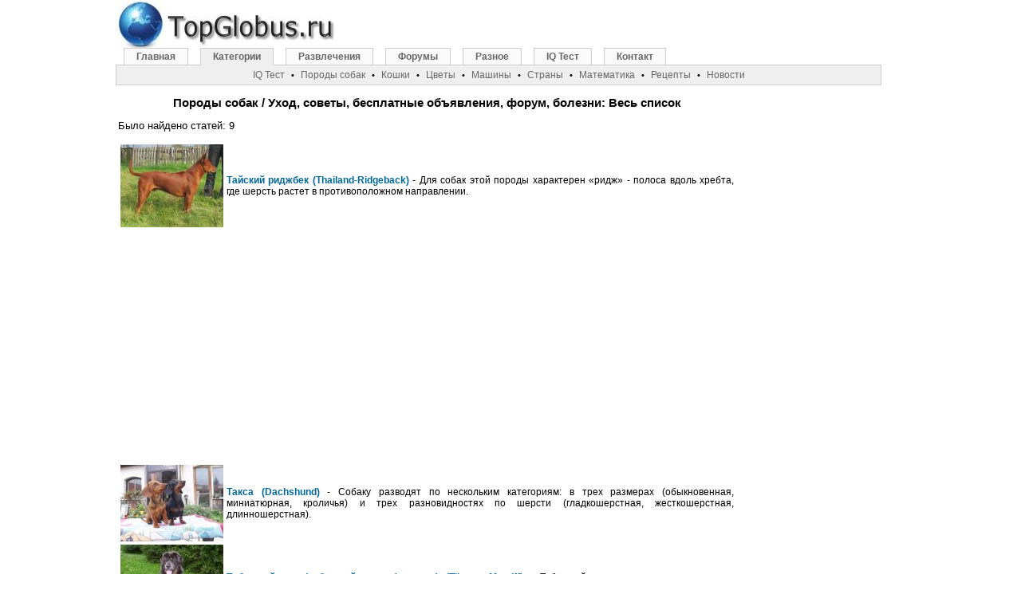

--- FILE ---
content_type: text/html; charset=UTF-8
request_url: http://www.topglobus.ru/sobaki-porody-vse?l=20
body_size: 8275
content:
<!DOCTYPE HTML PUBLIC "-//W3C//DTD HTML 4.01 Transitional//EN">
<html><head><meta http-equiv="Content-Language" content="ru"><meta http-equiv="content-type" content="text/html; charset=UTF-8"><link rel="shortcut icon" href="http://www.topglobus.ru/skin/celysvet.ico"><title>Породы собак / Уход, советы, бесплатные объявления, форум, болезни. Весь список</title><meta name="keywords" content="Породы собак / Уход, советы, бесплатные объявления, форум, болезни. Весь список"><meta name="description" content="Породы собак / Уход, советы, бесплатные объявления, форум, болезни. Весь список"><meta name="viewport" content="width=device-width, initial-scale=1"><style type="text/css">
	#d_main{width:990px;height:1200px;margin-left:auto;margin-right:auto;position:relative}
	#d_page{width:775px;text-align:center;position:absolute;top:110px;left:3px;margin:0 auto}
	#d_header_1{position:absolute;top:-5px;left:0}
	#d_header_2{width:960px;position:absolute;top:60px;left:0}
	#d_header_3{width:300px;position:absolute;top:10px;left:650px}
	#d_right{width:200px;text-align:left;position:absolute;top:120px;left:795px;margin:0 auto}
	#d_right1{width:200px;text-align:left;position:absolute;top:120px;left:965px;margin:0 auto}
	.reklama1{padding:0 10px 10px 0;width: 340px; float: left;}
	.adslot_2 { width: 336px; height: 280px; }

@media (max-width: 320px) {
	#d_main{width:100%;height:1200px;margin-left:auto;margin-right:auto;position:relative}
	#d_page{width:100%;text-align:center;position:absolute;top:80px;left:0px;margin:0 auto}
	#d_header_2{width:100%;position:absolute;top:70px;left:0;overflow: hidden;}
	#d_header_3{display: none}
	#d_right{display: none}
	.vk{display: none}
	.reklama1{width: 300px; float: left;}
	.adslot_2 { width: 300px; height: 250px; }
	.odstup{line-height:200%;}
}
@media (min-width: 320px) and (max-width: 1000px) {
	#d_main{width:100%;height:1200px;margin-left:auto;margin-right:auto;position:relative}
	#d_page{width:100%;text-align:center;position:absolute;top:110px;left:0px;margin:0 auto}
	#d_header_2{width:100%;position:absolute;top:60px;left:0;overflow: hidden;}
	#d_header_3{display: none}
	#d_right{display: none}
	.vk{display: none}
	.reklama1{width: 300px; float: left;padding:0 0 10px 0;}
	.adslot_2 { width: 300px; height: 250px; }
	.odstup{line-height:175%;}
}
@media (max-width: 850px) {
	#menuBox{display: none}
	#d_page{width:100%;text-align:center;position:absolute;top:100px;left:0px;margin:0 auto}
	#d_header_1{position:absolute;top:0px;left:0px}
	.vk2{display: none}
}
@media (max-width: 500px) {
	.imgnarrow{width:100%;height:100%;}
	.imgnarrow150{width:150px;}
	.imgnarrow300{width:300px;}
}
@media (max-width: 1280px) {
	#d_right1{display: none}
}
@media (min-width: 1000px){
	#d_main{width:990px;height:1200px;margin-left:auto;margin-right:auto;position:relative}
	#d_page{width:775px;text-align:center;position:absolute;top:110px;left:3px;margin:0 auto}
	#d_header_1{position:absolute;top:-5px;left:0}
	#d_header_2{width:960px;position:absolute;top:60px;left:0}
	#d_header_3{width:300px;position:absolute;top:10px;left:650px}
	#d_right{width:200px;text-align:left;position:absolute;top:120px;left:795px;margin:0 auto}
	#d_right1{width:200px;text-align:left;position:absolute;top:120px;left:965px;margin:0 auto}
	.reklama1{padding:0 10px 10px 0;width: 340px; float: left;}
	.vkm{display: none}
	.adslot_2 { width: 336px; height: 280px; }
}
.reklama1{padding:0 10px 10px 0;width: 340px; float: left;}
body{text-align:center;margin:0}
.f_header{font:12px verdana, arial, sans-serif}
#menu{font-family:Verdana,Arial,Times New Roman,Helvetica,sans-serif;padding-left:10px;padding-bottom:21px;border-bottom:#ccc 1px solid;margin:0}
#menu a:link{border-right:#ccc 1px solid;border-top:#ccc 1px solid;font-weight:bold;background:#FAFAFA;float:left;border-left:#ccc 1px solid;color:#666;line-height:14px;margin-right:15px;border-bottom:#ccc 1px solid;text-decoration:none;font-size:12px;padding:3px 15px}
#menu a.active{background:#EFEFEF;color:#666;border-bottom:#EFEFEF 1px solid}
#menu a.active:hover{color:#666}
#menu a:hover{color:#dd6933}
#menu a{border-right:#ccc 1px solid;border-top:#ccc 1px solid;font-weight:bold;background:#FAFAFA;float:left;border-left:#ccc 1px solid;color:#666;line-height:14px;margin-right:8px;border-bottom:#ccc 1px solid;text-decoration:none;font-size:12px;padding:2px 10px}
#menusub{font-family:Verdana,Arial,Times New Roman,Helvetica,sans-serif;background:#EFEFEF;border:1px solid #CCC;height:20px;clear:both;text-align:center;border-width:0 1px 1px;margin:0;padding:2px}
#menusub a{position:relative;color:#666;font-size:12px}
#menusub .sub{position:absolute;border:1px solid #CCC;background:#FAFAFA;left:0;z-index:10;padding:5px}
.sprim{background:url(http://www.topglobus.ru/skin/ru3.jpg);background-repeat:no-repeat;display:block;text-indent:-99999px;overflow:hidden;_cursor:Pointer;cursor:Pointer;}
.m-main{background-position:0 0;width:277px;height:73px;}
.u-blog{background-position:-41px -483;width:100px;height:100px;}
.u-sudoku{background-position:-41px -183px;width:100px;height:100px;}
.u-iq-test{background-position:-41px -82px;width:100px;height:100px;}
.u-sachmaty{background-position:-46px -388px;width:100px;height:100px;}
.u-jasnovidec{background-position:-41px -284px;width:100px;height:100px;}
.u-english{background-position:-41px -583px;width:100px;height:100px;}
.u-anekdoty{background-position:-41px -683px;width:100px;height:100px;}
font,th,td,p{font-family:Verdana,Arial,Helvetica,sans-serif}
form{margin:0;padding:1px}
p,td{font-size:13px;color:#000000}
a:link,a:active,a:visited{text-decoration:none;color:#006699}
.vlevo2{font-weight:bolder;font-family:Arial;line-height:180%;font-size:12px;color:#000000;vertical-align:top}
a.vlevo{font-family:Arial;font-size:12px;color:#006699}
a.vlevo:hover{font-family:Arial;font-size:12px;color:#dd6900}
hr{height:0;border:0 solid #d1d7dc;border-top-width:1px}
h1,h2,h3,h4{font-family:Verdana,Arial,Times New Roman,Helvetica,sans-serif;text-decoration:none;color:#000000;}
h1{font-size:15px;font-weight:bold;}
h2{font-size:14px;font-weight:normal;margin:0}
h3{font-size:13px;font-weight:normal;}
h4{font-size:12px;font-weight:normal;margin:0}
.bodyline{background-color:#ffffff;border:1px solid #82915a}
.forumline{background-color:#ffffff;border:1px solid #6699cc}
td.row1{background-color:#ffffff}
td.row2{background-color:#e9edd2}
td.row3{background-color:#dce3c1}
td.rowpic{background-color:#c6db84}
td.cat,td.cathead,td.catsides,td.catleft,td.catright,td.catbottom{background-color:#ececec;height:28px;border:1px solid #4787A7;border-width:0 0 1px}
.top{background-color:#c6db84;font-size:11px;font-weight:bold}
.gen{font-size:12px;text-align:justify}
.gen2{font-size:13px;text-align:justify;color:#000000}
.gen,.genmed,.gensmall{color:#000000}
a.gen,a.genmed,a.gensmall{color:#006699;text-decoration:none}
a.gen:hover,a.genmed:hover,a.gensmall:hover{color:#dd6900;text-decoration:underline}
a.mainmenu{text-decoration:none;color:#006699;font-weight:bold}
a.mainmenu:hover{text-decoration:underline;color:#dd6900;font-weight:bold}
.name{font-weight:normal;font-size:11px;color:#000000}
.namem{letter-spacing:1px;font-weight:normal;font-size:11px;color:#000000}
.name2gr{font-size:11px;color:#006699}
.name2br{font-size:11px;color:#a52a2a}
.namered{font-size:11px;font-weight:bold;color:#ff0000}
.top10{font-weight:bold;font-size:11px;color:#ff0000}
.top10em{font-style:italic;font-size:11px}
.top10emgr{color:green;font-style:italic;font-size:11px}
.copyright{font-size:10px;font-family:Verdana,Arial,Helvetica,sans-serif;color:#444444;letter-spacing:-1px}
a.copyright{color:#444444;text-decoration:none}
a.copyright:hover{color:#000000;text-decoration:underline}
textarea,select{color:#000000;font:normal 13px Verdana,Arial,Helvetica,sans-serif;border-color:#6699cc;border-width:1px}
#menu li,#menu ul{display:inline;list-style-type:none;margin:0;padding:0}
a:hover,a.h4:hover,a.name{text-decoration:underline;color:#dd6900}
.genmed,.gensmall{font-size:11px}
.mainmenu,.name2,.name3{font-size:11px;color:#000000}
</style>
<script async src="//pagead2.googlesyndication.com/pagead/js/adsbygoogle.js"></script>
<script>
     (adsbygoogle = window.adsbygoogle || []).push({
          google_ad_client: "ca-pub-6179961253612414",
          enable_page_level_ads: true
     });
</script>
</head><body><div id="d_main"><div id="d_page"><h1>Породы собак / Уход, советы, бесплатные объявления, форум, болезни: Весь список</h1>
<p align="left">Было найдено статей: 9</p>
<table width="100%"><tr><td width="129" align="left" valign="middle">
	<A HREF="sobaki-tajskij-ridzhbek-fotografii-porody-uchod-sovety-pitomniki-bolezni-forum" title="Тайский риджбек (Thailand-Ridgeback) / Породы собак / Уход, советы, бесплатные объявления, форум, болезни"><img src="http://www.topglobus.ru/foto/foto-sobaki-tajskij-ridzhbek-fotografii-porody-uchod-sovety-pitomniki-bolezni-forum-7.jpg" width="129" border="0" alt="Тайский риджбек (Thailand-Ridgeback) / Породы собак / Уход, советы, бесплатные объявления, форум, болезни"></a>
	</td><td align="left" valign="middle" class="gen"><A HREF="sobaki-tajskij-ridzhbek-fotografii-porody-uchod-sovety-pitomniki-bolezni-forum" title="Тайский риджбек (Thailand-Ridgeback) / Породы собак / Уход, советы, бесплатные объявления, форум, болезни"><strong>Тайский риджбек (Thailand-Ridgeback)</strong><font class="gen"> - Для собак этой породы характерен «ридж» - полоса вдоль хребта, где шерсть растет в противоположном направлении. </font></A></td></tr><tr><td colspan='2' align='center'><div style="padding:5px 0 5px 0;">
<script async src="//pagead2.googlesyndication.com/pagead/js/adsbygoogle.js"></script>
<!-- _ru_336_280_top -->
<ins class="adsbygoogle"
     style="display:inline-block;width:336px;height:280px"
     data-ad-client="ca-pub-6179961253612414"
     data-ad-slot="1684655770"></ins>
<script>
(adsbygoogle = window.adsbygoogle || []).push({});
</script>
</div>
</td></tr><tr><td width="129" align="left" valign="middle">
	<A HREF="sobaki-taksa-dachshund-fotografii-porody-uchod-sovety-pitomniki-bolezni-forum" title="Такса (Dachshund) / Породы собак / Уход, советы, бесплатные объявления, форум, болезни"><img src="http://www.topglobus.ru/foto/foto-sobaki-taksa-dachshund-fotografii-porody-uchod-sovety-pitomniki-bolezni-forum-1.jpg" width="129" border="0" alt="Такса (Dachshund) / Породы собак / Уход, советы, бесплатные объявления, форум, болезни"></a>
	</td><td align="left" valign="middle" class="gen"><A HREF="sobaki-taksa-dachshund-fotografii-porody-uchod-sovety-pitomniki-bolezni-forum" title="Такса (Dachshund) / Породы собак / Уход, советы, бесплатные объявления, форум, болезни"><strong>Такса (Dachshund)</strong><font class="gen"> - Собаку разводят по нескольким категориям: в трех размерах (обыкновенная, миниатюрная, кроличья) и трех разновидностях по шерсти (гладкошерстная, жесткошерстная, длинношерстная). </font></A></td></tr><tr><td width="129" align="left" valign="middle">
	<A HREF="sobaki-tibetskij-dog-mastif-do-hi-fotografii-porody-uchod-sovety-pitomniki-bolezni-forum" title="Тибетский дог (тибетский мастиф, до-хи) (Tibetan Mastiff) / Породы собак / Уход, советы, бесплатные объявления, форум, болезни"><img src="http://www.topglobus.ru/foto/foto-sobaki-tibetskij-dog-mastif-do-hi-fotografii-porody-uchod-sovety-pitomniki-bolezni-forum-1.jpg" width="129" border="0" alt="Тибетский дог (тибетский мастиф, до-хи) (Tibetan Mastiff) / Породы собак / Уход, советы, бесплатные объявления, форум, болезни"></a>
	</td><td align="left" valign="middle" class="gen"><A HREF="sobaki-tibetskij-dog-mastif-do-hi-fotografii-porody-uchod-sovety-pitomniki-bolezni-forum" title="Тибетский дог (тибетский мастиф, до-хи) (Tibetan Mastiff) / Породы собак / Уход, советы, бесплатные объявления, форум, болезни"><strong>Тибетский дог (тибетский мастиф, до-хи) (Tibetan Mastiff)</strong><font class="gen"> - Тибетский дог неприхотлив к условиям содержания, однако ему необходим просторный участок, по которому он сможет свободно передвигаться. </font></A></td></tr><tr><td width="129" align="left" valign="middle">
	<A HREF="sobaki-tibetskij-spaniel-fotografii-porody-uchod-sovety-pitomniki-bolezni-forum" title="Тибетский спаниель (Tibetan Spaniel) / Породы собак / Уход, советы, бесплатные объявления, форум, болезни"><img src="http://www.topglobus.ru/foto/foto-sobaki-tibetskij-spaniel-fotografii-porody-uchod-sovety-pitomniki-bolezni-forum-3.jpg" width="129" border="0" alt="Тибетский спаниель (Tibetan Spaniel) / Породы собак / Уход, советы, бесплатные объявления, форум, болезни"></a>
	</td><td align="left" valign="middle" class="gen"><A HREF="sobaki-tibetskij-spaniel-fotografii-porody-uchod-sovety-pitomniki-bolezni-forum" title="Тибетский спаниель (Tibetan Spaniel) / Породы собак / Уход, советы, бесплатные объявления, форум, болезни"><strong>Тибетский спаниель (Tibetan Spaniel)</strong><font class="gen"> - Тибетский спаниель по виду напоминает довольно крупного пекинеса. Это веселый и жизнерадостный песик. </font></A></td></tr><tr><td width="129" align="left" valign="middle">
	<A HREF="sobaki-tirolskij-brakk-fotografii-porody-uchod-sovety-pitomniki-bolezni-forum" title="Тирольский бракк (Tiroler Bracke, Tyrolean Hound) / Породы собак / Уход, советы, бесплатные объявления, форум, болезни"><img src="http://www.topglobus.ru/foto/foto-sobaki-tirolskij-brakk-fotografii-porody-uchod-sovety-pitomniki-bolezni-forum-4.jpg" width="129" border="0" alt="Тирольский бракк (Tiroler Bracke, Tyrolean Hound) / Породы собак / Уход, советы, бесплатные объявления, форум, болезни"></a>
	</td><td align="left" valign="middle" class="gen"><A HREF="sobaki-tirolskij-brakk-fotografii-porody-uchod-sovety-pitomniki-bolezni-forum" title="Тирольский бракк (Tiroler Bracke, Tyrolean Hound) / Породы собак / Уход, советы, бесплатные объявления, форум, болезни"><strong>Тирольский бракк (Tiroler Bracke, Tyrolean Hound)</strong><font class="gen"> - Тирольский бракк – наиболее популярная охотничья порода на своей родине. Она имеет великолепное обоняние и прекрасные охотничьи качества. Существуют разновидности породы, отличающиеся по типу шерсти: гладкошерстная, жесткошерстная и грубошерстная. Каждая разновидность иногда регистрируется как самостоятельная порода. </font></A></td></tr><tr><td width="129" align="left" valign="middle">
	<A HREF="sobaki-tosa-inu-fotografii-porody-uchod-sovety-pitomniki-bolezni-forum" title="Тоса-ину (Tosa Inu, Japanese Fighting Dog) / Породы собак / Уход, советы, бесплатные объявления, форум, болезни"><img src="http://www.topglobus.ru/foto/foto-sobaki-tosa-inu-fotografii-porody-uchod-sovety-pitomniki-bolezni-forum-2.jpg" width="129" border="0" alt="Тоса-ину (Tosa Inu, Japanese Fighting Dog) / Породы собак / Уход, советы, бесплатные объявления, форум, болезни"></a>
	</td><td align="left" valign="middle" class="gen"><A HREF="sobaki-tosa-inu-fotografii-porody-uchod-sovety-pitomniki-bolezni-forum" title="Тоса-ину (Tosa Inu, Japanese Fighting Dog) / Породы собак / Уход, советы, бесплатные объявления, форум, болезни"><strong>Тоса-ину (Tosa Inu, Japanese Fighting Dog)</strong><font class="gen"> - Тоса-ину – японская бойцовая собака. Она встречается очень редко. Подойдет только для тех людей, кто уже имел опыт обращения с крупными собаками и знает, как их подчинить. Путем ранней социализации, интенсивного воспитания и постоянного контроля из собаки данной породы можно сделать хорошего компаньона. </font></A></td></tr><tr><td width="129" align="left" valign="middle">
	<A HREF="sobaki-tibetskij-terer-fotografii-porody-uchod-sovety-pitomniki-bolezni-forum" title="Тибетский терьер (Tibetan Terrier) / Породы собак / Уход, советы, бесплатные объявления, форум, болезни"><img src="http://www.topglobus.ru/foto/foto-sobaki-tibetskij-terer-fotografii-porody-uchod-sovety-pitomniki-bolezni-forum-1.jpg" width="129" border="0" alt="Тибетский терьер (Tibetan Terrier) / Породы собак / Уход, советы, бесплатные объявления, форум, болезни"></a>
	</td><td align="left" valign="middle" class="gen"><A HREF="sobaki-tibetskij-terer-fotografii-porody-uchod-sovety-pitomniki-bolezni-forum" title="Тибетский терьер (Tibetan Terrier) / Породы собак / Уход, советы, бесплатные объявления, форум, болезни"><strong>Тибетский терьер (Tibetan Terrier)</strong><font class="gen"> - Тибетский терьер – идеальная собака для активных людей, которые готовы посвящать ей много времени. Она годится и для людей без опыта общения с собаками. Собаки этой породы не состоят в родстве с терьерами. Их чаще называют просто «тибетцы». </font></A></td></tr><tr><td width="129" align="left" valign="middle">
	<A HREF="sobaki-travmy-fotografii-porody-uchod-sovety-pitomniki-bolezni-forum" title="Травмы (Injuries) / Породы собак / Уход, советы, бесплатные объявления, форум, болезни"><img src="http://www.topglobus.ru/foto/foto-sobaki-travmy-fotografii-porody-uchod-sovety-pitomniki-bolezni-forum-1.jpg" width="129" border="0" alt="Травмы (Injuries) / Породы собак / Уход, советы, бесплатные объявления, форум, болезни"></a>
	</td><td align="left" valign="middle" class="gen"><A HREF="sobaki-travmy-fotografii-porody-uchod-sovety-pitomniki-bolezni-forum" title="Травмы (Injuries) / Породы собак / Уход, советы, бесплатные объявления, форум, болезни"><strong>Травмы (Injuries)</strong><font class="gen"> - От травм не застрахован никто и даже наши питомцы. Собака может получить травму во время гололеда, драки с сородичами, попадая под колеса автомобиля. </font></A></td></tr><tr><td width="129" align="left" valign="middle">
	<A HREF="sobaki-trehcvetnaja-finskaja-gonchaja-fotografii-porody-uchod-sovety-pitomniki-bolezni-forum" title="Трехцветная финская гончая (Suomenajokoira, Finnish Hound) / Породы собак / Уход, советы, бесплатные объявления, форум, болезни"><img src="http://www.topglobus.ru/foto/foto-sobaki-trehcvetnaja-finskaja-gonchaja-fotografii-porody-uchod-sovety-pitomniki-bolezni-forum-1.jpg" width="129" border="0" alt="Трехцветная финская гончая (Suomenajokoira, Finnish Hound) / Породы собак / Уход, советы, бесплатные объявления, форум, болезни"></a>
	</td><td align="left" valign="middle" class="gen"><A HREF="sobaki-trehcvetnaja-finskaja-gonchaja-fotografii-porody-uchod-sovety-pitomniki-bolezni-forum" title="Трехцветная финская гончая (Suomenajokoira, Finnish Hound) / Породы собак / Уход, советы, бесплатные объявления, форум, болезни"><strong>Трехцветная финская гончая (Suomenajokoira, Finnish Hound)</strong><font class="gen"> - Трехцветная финская гончая – азартный охотник. Она служит, в основном, для отыскивания дичи, подводит охотника и к убитой пернатой дичи. Собаки этой породы очень популярны в Скандинавии. </font></A></td></tr></table><br><table width="100%" border="0">
  <tr>
    <td width="20%" align="right" valign="top"></td>
    <td width="60%" align="center" valign="top">
	 <A HREF="././sobaki-porody-vse?p=0&amp;l=20"><font color="black"><b>1</b></font></A>     </td>
    <td width="20%" align="left" valign="top"></td>
 </tr>
</table>
<h1><a href="./sobaki-porody" title="Главная страница энциклопедии: Породы собак / Уход, советы, бесплатные объявления, форум, болезни :">Главная страница энциклопедии: Породы собак / Уход, советы, бесплатные объявления, форум, болезни :</a></h1>
<br><table><tr><td>
<font class="namem">По алфавиту: 
<a href="./sobaki-porody-vse?l=1">А</a> 
<a href="./sobaki-porody-vse?l=2">Б</a> 
<a href="./sobaki-porody-vse?l=3">В</a> 
<a href="./sobaki-porody-vse?l=4">Г</a> 
<a href="./sobaki-porody-vse?l=5">Д</a> 
<a href="./sobaki-porody-vse?l=6">Е</a> 
<a href="./sobaki-porody-vse?l=8">Ж</a> 
<a href="./sobaki-porody-vse?l=9">З</a> 
<a href="./sobaki-porody-vse?l=10">И</a> 
<a href="./sobaki-porody-vse?l=11">Й</a> 
<a href="./sobaki-porody-vse?l=12">К</a> 
<a href="./sobaki-porody-vse?l=13">Л</a> 
<a href="./sobaki-porody-vse?l=14">М</a> 
<a href="./sobaki-porody-vse?l=15">Н</a> 
<a href="./sobaki-porody-vse?l=16">О</a> 
<a href="./sobaki-porody-vse?l=17">П</a> 
<a href="./sobaki-porody-vse?l=18">Р</a> 
<a href="./sobaki-porody-vse?l=19">С</a> 
<a href="./sobaki-porody-vse?l=20">Т</a> 
<a href="./sobaki-porody-vse?l=21">У</a> 
<a href="./sobaki-porody-vse?l=22">Ф</a> 
<a href="./sobaki-porody-vse?l=23">Х</a> 
<a href="./sobaki-porody-vse?l=24">Ц</a> 
<a href="./sobaki-porody-vse?l=25">Ч</a> 
<a href="./sobaki-porody-vse?l=26">Ш</a> 
<a href="./sobaki-porody-vse?l=27">Щ</a> 
<a href="./sobaki-porody-vse?l=31">Э</a> 
<a href="./sobaki-porody-vse?l=32">Ю</a> 
<a href="./sobaki-porody-vse?l=33">Я</a> 
<a href="./sobaki-porody-vse">Все статьи</a></font>
</td></tr></table><br>
<style type="text/css">
.flex-container {
padding: 0;
margin: 0;
list-style: none;
-ms-box-orient: horizontal;
display: -webkit-box;
display: -moz-box;
display: -ms-flexbox;
display: -moz-flex;
display: -webkit-flex;
display: flex;
}
.longhand { 
-webkit-flex-flow: wrap row;
flex-flow: wrap row;
}
.longhand li {
background: white;
}
.flex-item {
background: white;
padding: 2px;
width: 240px;
height: 310px;
margin: 5px;
line-height: 10px;
color: white;
text-align: left;
border-collapse: collapse;
border: 1px solid white;
opacity = 1;
font-family:Verdana,Arial,Helvetica,sans-serif;
text-decoration:none;
}
.testy_0{
border-collapse: collapse;
border: 1px solid white;
opacity = 1;
}
.testy_1{
color: #333;
font-weight: 400;
font-size: 21px;
line-height: 1.2;
padding: 1px 1px 1px 1px;
text-decoration:none;
}
.testy_2{
margin: 0;
padding: 1px 1px 1px 1px;
color: #666;
font-size: 13px;
line-height: 18px;
text-decoration:none;
}
a.link_a:hover,a.link_a:active{
text-decoration:none;
}
</style>
<br>
<ul class="flex-container longhand">
<li class='flex-item' id='tt-4' onmouseover="document.getElementById('tt-4').style.border = '1px solid grey';document.getElementById('tt-4').style.opacity = 0.5;" onmouseout="document.getElementById('tt-4').style.border = '1px solid white';document.getElementById('tt-4').style.opacity = 1;"><a class='link_a' href='besplatno-iq-test-online' title='Бесплатный IQ тест'><img src='http://www.topglobus.ru/skin/testy/besplatno-iq-test-online-4-5.jpg' width='240px' height='157px' alt='Бесплатный IQ тест'> <br><span class='testy_1'>Бесплатный IQ тест</span><br><span class='testy_2'>При выполнении теста нельзя использовать бумагу, калькулятор, ручку, шпаргалку, интернет и подсказки друга :)</span></a></li><li class='flex-item' id='tt-8' onmouseover="document.getElementById('tt-8').style.border = '1px solid grey';document.getElementById('tt-8').style.opacity = 0.5;" onmouseout="document.getElementById('tt-8').style.border = '1px solid white';document.getElementById('tt-8').style.opacity = 1;"><a class='link_a' href='test-geografija-strany-mira-kontinenty' title='Тест по географии: континенты'><img src='http://www.topglobus.ru/skin/testy/test-geografija-strany-mira-kontinenty-8-3.jpg' width='240px' height='152px' alt='Тест по географии: континенты'> <br><span class='testy_1'>Тест по географии: континенты</span><br><span class='testy_2'>Чем больше количесво вопросов, тем выше точность результата теста!</span></a></li><li class='flex-item' id='tt-2' onmouseover="document.getElementById('tt-2').style.border = '1px solid grey';document.getElementById('tt-2').style.opacity = 0.5;" onmouseout="document.getElementById('tt-2').style.border = '1px solid white';document.getElementById('tt-2').style.opacity = 1;"><a class='link_a' href='test-geografija-strany-mira' title='Тест по географии'><img src='http://www.topglobus.ru/skin/testy/test-geografija-strany-mira-2-2.jpg' width='240px' height='145px' alt='Тест по географии'> <br><span class='testy_1'>Тест по географии</span><br><span class='testy_2'>Расположение, площадь, флаги, реки, горы, моря, столица, города, население, площадь, денежная екдиница</span></a></li><li class='flex-item' id='tt-6' onmouseover="document.getElementById('tt-6').style.border = '1px solid grey';document.getElementById('tt-6').style.opacity = 0.5;" onmouseout="document.getElementById('tt-6').style.border = '1px solid white';document.getElementById('tt-6').style.opacity = 1;"><a class='link_a' href='test-jasnovidec-prorok-medium-predskazatel-jekstrasens' title='Тест пророка'><img src='http://www.topglobus.ru/skin/testy/test-jasnovidec-prorok-medium-predskazatel-jekstrasens-6-4.jpg' width='240px' height='161px' alt='Тест пророка'> <br><span class='testy_1'>Тест пророка</span><br><span class='testy_2'>У Вас есть способности видеть близкое будующее?</span></a></li><li class='flex-item' id='tt-1' onmouseover="document.getElementById('tt-1').style.border = '1px solid grey';document.getElementById('tt-1').style.opacity = 0.5;" onmouseout="document.getElementById('tt-1').style.border = '1px solid white';document.getElementById('tt-1').style.opacity = 1;"><a class='link_a' href='test-dorozhnye-znaky-pdd-pravila-dvizhenija' title='Тест по ПДД'><img src='http://www.topglobus.ru/skin/testy/test-dorozhnye-znaky-pdd-pravila-dvizhenija-1-2.jpg' width='240px' height='150px' alt='Тест по ПДД'> <br><span class='testy_1'>Тест по ПДД</span><br><span class='testy_2'>База данных содержит 285 дорожных знаков РФ, утвержденных правилами дорожного движения (ПДД)</span></a></li><li class='flex-item' id='tt-7' onmouseover="document.getElementById('tt-7').style.border = '1px solid grey';document.getElementById('tt-7').style.opacity = 0.5;" onmouseout="document.getElementById('tt-7').style.border = '1px solid white';document.getElementById('tt-7').style.opacity = 1;"><a class='link_a' href='test-geografija-strany-mira-flagi' title='Тест по Флагам стран'><img src='http://www.topglobus.ru/skin/testy/test-geografija-strany-mira-flagi-7-1.jpg' width='240px' height='124px' alt='Тест по Флагам стран'> <br><span class='testy_1'>Тест по Флагам стран</span><br><span class='testy_2'>Вы знаете флаг своей страны? А флаг страны куда собираетесь поехать на отдых?</span></a></li><li class='flex-item' id='tt-9' onmouseover="document.getElementById('tt-9').style.border = '1px solid grey';document.getElementById('tt-9').style.opacity = 0.5;" onmouseout="document.getElementById('tt-9').style.border = '1px solid white';document.getElementById('tt-9').style.opacity = 1;"><a class='link_a' href='test-geografija-strany-mira-sosedi-granicy' title='Тест: граничащие страны'><img src='http://www.topglobus.ru/skin/testy/test-geografija-strany-mira-sosedi-granicy-9-3.jpg' width='240px' height='162px' alt='Тест: граничащие страны'> <br><span class='testy_1'>Тест: граничащие страны</span><br><span class='testy_2'>Пройдите тест на знание соседних государств. Узнайте какие страны граничат со страной, куда планируете поехать на отдых</span></a></li><li class='flex-item' id='tt-3' onmouseover="document.getElementById('tt-3').style.border = '1px solid grey';document.getElementById('tt-3').style.opacity = 0.5;" onmouseout="document.getElementById('tt-3').style.border = '1px solid white';document.getElementById('tt-3').style.opacity = 1;"><a class='link_a' href='test-pamjati-psihologicheskij-besplatno-onlajn' title='Тест памяти'><img src='http://www.topglobus.ru/skin/testy/test-pamjati-psihologicheskij-besplatno-onlajn-3-2.jpg' width='240px' height='160px' alt='Тест памяти'> <br><span class='testy_1'>Тест памяти</span><br><span class='testy_2'>Предлагаем Вам бесплатное тестирование Вашей памяти, способом запоминания картинок</span></a></li><li class='flex-item' id='tt-5' onmouseover="document.getElementById('tt-5').style.border = '1px solid grey';document.getElementById('tt-5').style.opacity = 0.5;" onmouseout="document.getElementById('tt-5').style.border = '1px solid white';document.getElementById('tt-5').style.opacity = 1;"><a class='link_a' href='iq-testy-ru' title='IQ тест бесплатно онлайн' target='_blank'><img src='http://www.topglobus.ru/skin/testy/iq-testy-ru-5-5.jpg' width='240px' height='155px' alt='IQ тест бесплатно онлайн'> <br><span class='testy_1'>IQ тест бесплатно онлайн</span><br><span class='testy_2'>Тест состоит из 50 вопросов и длится 40 минут</span></a></li></ul><br><script async src="//pagead2.googlesyndication.com/pagead/js/adsbygoogle.js"></script>
<!-- _ru_300_600_bottom -->
<ins class="adsbygoogle"
     style="display:inline-block;width:300px;height:600px"
     data-ad-client="ca-pub-6179961253612414"
     data-ad-slot="1545054977"></ins>
<script>
(adsbygoogle = window.adsbygoogle || []).push({});
</script>
<br><br>
<a href='http://www.tiptopglobe.com' target='_blank' title='TipTopGlobe.com: IQ test, dogs, cats, travelling, jigsaw, puzzle, games online, cars, smiles, colouring books, avatars, userbars'>Eng</a>&nbsp;&middot;&nbsp;<a href="http://www.topglobus.ru/o-nas" title="Иконка на Вашу страничку">Иконка на Ваш Web</a>&nbsp;&middot;&nbsp;<a href="http://www.topglobus.ru/kniga-posetitelej"  title="Книга посетителей">Книга посетителей</a>
&nbsp;&middot;&nbsp;<a href="http://www.robostav.cz"  target="_blank" title="RoboStav.cz: Laborator pro Robotizaci Stavebnich Procesu">RoboStav</a>
<br><span class="copyright">Copyright (c) 2025 by Topglobus.ru. Все права защищены!</span>
</div>
<div id="d_right">
<script async src="//pagead2.googlesyndication.com/pagead/js/adsbygoogle.js"></script>
<!-- _ru_160_600_right -->
<ins class="adsbygoogle"
     style="display:inline-block;width:160px;height:600px"
     data-ad-client="ca-pub-6179961253612414"
     data-ad-slot="4498521372"></ins>
<script>
(adsbygoogle = window.adsbygoogle || []).push({});
</script>
<br>
<center>
﻿<a href="../besplatno-iq-test-online" title="Бесплатный IQ тест онлайн">
<span class="sprim u-iq-test"></span><b>IQ тест онлайн</b></a>
<br><br>
<a href="http://www.topglobus.ru/besplatno-igry-onlajn-free-games-online" title="Бесплатные игры онлайн (728 игр)">
<span class="sprim u-sachmaty"></span><b>Игры онлайн</b></a>
</center>
</div>
<div id="d_header_1"><a href="http://www.topglobus.ru" title="Породы собак / Уход, советы, бесплатные объявления, форум, болезни. Весь список"><span class="sprim m-main"></span></a></div>
<div id="d_header_2"><div id='menuBox'><ul id=menu>
<li><a href='http://www.topglobus.ru' title='Главная страница'>Главная</a></li><li><a href='http://www.topglobus.ru/kategorii' title='Категории: собаки, кошки, автомобили, страны мира' class='active'>Категории</a></li><li><a href='http://www.topglobus.ru/razvlechenija' title='Развлечения: игры, пазлы, тесты, анекдоты'>Развлечения</a></li><li><a href='http://www.topglobus.ru/vse-dlja-forumov' title='Все для форумов: аватары, смайлики, юзербары, метрики'>Форумы</a></li><li><a href='http://www.topglobus.ru/raznoe-ostalnoe' title='Разное: Карты, IP адрес, города мира, фотогалерия, объявления'>Разное</a></li><li><a href='http://www.topglobus.ru/besplatno-iq-test-online' title='Бесплатный IQ тест онлайн'>IQ Тест</a></li><li><a href='http://www.topglobus.ru/kniga-posetitelej' title='Книга посетителей'>Контакт</a></li></ul><div id='menuSub'>
<a href='http://www.topglobus.ru/besplatno-iq-test-online' title='Бесплатный IQ тест онлайн'>IQ Тест</a>&nbsp;&nbsp;<span style='font-size:11px'>&bull;</span>&nbsp;&nbsp;<a href='http://www.topglobus.ru/sobaki-porody' title='Породы собак. Энциклопедия'>Породы собак</a>&nbsp;&nbsp;<span style='font-size:11px'>&bull;</span>&nbsp;&nbsp;<a href='http://www.topglobus.ru/koshki-porody' title='Породы кошек. Энциклопедия'>Кошки</a>&nbsp;&nbsp;<span style='font-size:11px'>&bull;</span>&nbsp;&nbsp;<a href='http://www.topglobus.ru/komnatnye-rastenija-cvety' title='Комнатные цветы и растения'>Цветы</a>&nbsp;&nbsp;<span style='font-size:11px'>&bull;</span>&nbsp;&nbsp;<a href='http://www.topglobus.ru/mashina-avtomobil-katalog' title='Машины, автомобили'>Машины</a>&nbsp;&nbsp;<span style='font-size:11px'>&bull;</span>&nbsp;&nbsp;<a href='http://www.topglobus.ru/strany-mira-statistika' title='Все страны мира: статистика, инвормация'>Страны</a>&nbsp;&nbsp;<span style='font-size:11px'>&bull;</span>&nbsp;&nbsp;<a href='http://www.topglobus.ru/matematika-online' title='Математика онлайн: Обучение и практика бесплатно'>Математика</a>&nbsp;&nbsp;<span style='font-size:11px'>&bull;</span>&nbsp;&nbsp;<a href='http://www.topglobus.ru/kulinarnaja-kniga-recepty-online' title='Кулинарная книга: лучшие рецепты онлайн'>Рецепты</a>&nbsp;&nbsp;<span style='font-size:11px'>&bull;</span>&nbsp;&nbsp;<a href='http://www.topglobus.ru/novosti-interesnye-fakty' title='Новости и интересные факты из мира науки и природы'>Новости</a></div></div>
</div></div>
<script type="text/javascript">
  (function(i,s,o,g,r,a,m){i['GoogleAnalyticsObject']=r;i[r]=i[r]||function(){
  (i[r].q=i[r].q||[]).push(arguments)},i[r].l=1*new Date();a=s.createElement(o),
  m=s.getElementsByTagName(o)[0];a.async=1;a.src=g;m.parentNode.insertBefore(a,m)
  })(window,document,'script','//www.google-analytics.com/analytics.js','ga');

  ga('create', 'UA-2739679-4', 'topglobus.ru');
  ga('send', 'pageview');

</script>
<script async src="//pagead2.googlesyndication.com/pagead/js/adsbygoogle.js"></script>
<script>
  (adsbygoogle = window.adsbygoogle || []).push({
    google_ad_client: "ca-pub-6179961253612414",
    enable_page_level_ads: true
  });
</script>
<script type="text/javascript">window.google_analytics_uacct = "UA-2739679-4";</script>
</body></html>

--- FILE ---
content_type: text/html; charset=utf-8
request_url: https://www.google.com/recaptcha/api2/aframe
body_size: 266
content:
<!DOCTYPE HTML><html><head><meta http-equiv="content-type" content="text/html; charset=UTF-8"></head><body><script nonce="xxRJEiK1iYaIf5fF4-gdgA">/** Anti-fraud and anti-abuse applications only. See google.com/recaptcha */ try{var clients={'sodar':'https://pagead2.googlesyndication.com/pagead/sodar?'};window.addEventListener("message",function(a){try{if(a.source===window.parent){var b=JSON.parse(a.data);var c=clients[b['id']];if(c){var d=document.createElement('img');d.src=c+b['params']+'&rc='+(localStorage.getItem("rc::a")?sessionStorage.getItem("rc::b"):"");window.document.body.appendChild(d);sessionStorage.setItem("rc::e",parseInt(sessionStorage.getItem("rc::e")||0)+1);localStorage.setItem("rc::h",'1764922970478');}}}catch(b){}});window.parent.postMessage("_grecaptcha_ready", "*");}catch(b){}</script></body></html>

--- FILE ---
content_type: text/plain
request_url: https://www.google-analytics.com/j/collect?v=1&_v=j102&a=944922220&t=pageview&_s=1&dl=http%3A%2F%2Fwww.topglobus.ru%2Fsobaki-porody-vse%3Fl%3D20&ul=en-us%40posix&dt=%D0%9F%D0%BE%D1%80%D0%BE%D0%B4%D1%8B%20%D1%81%D0%BE%D0%B1%D0%B0%D0%BA%20%2F%20%D0%A3%D1%85%D0%BE%D0%B4%2C%20%D1%81%D0%BE%D0%B2%D0%B5%D1%82%D1%8B%2C%20%D0%B1%D0%B5%D1%81%D0%BF%D0%BB%D0%B0%D1%82%D0%BD%D1%8B%D0%B5%20%D0%BE%D0%B1%D1%8A%D1%8F%D0%B2%D0%BB%D0%B5%D0%BD%D0%B8%D1%8F%2C%20%D1%84%D0%BE%D1%80%D1%83%D0%BC%2C%20%D0%B1%D0%BE%D0%BB%D0%B5%D0%B7%D0%BD%D0%B8.%20%D0%92%D0%B5%D1%81%D1%8C%20%D1%81%D0%BF%D0%B8%D1%81%D0%BE%D0%BA&sr=1280x720&vp=1280x720&_u=IEBAAAABAAAAACAAI~&jid=840623391&gjid=96899103&cid=62433835.1764922969&tid=UA-2739679-4&_gid=228714335.1764922969&_r=1&_slc=1&z=1993553841
body_size: -285
content:
2,cG-9NS5ZP7TJ1